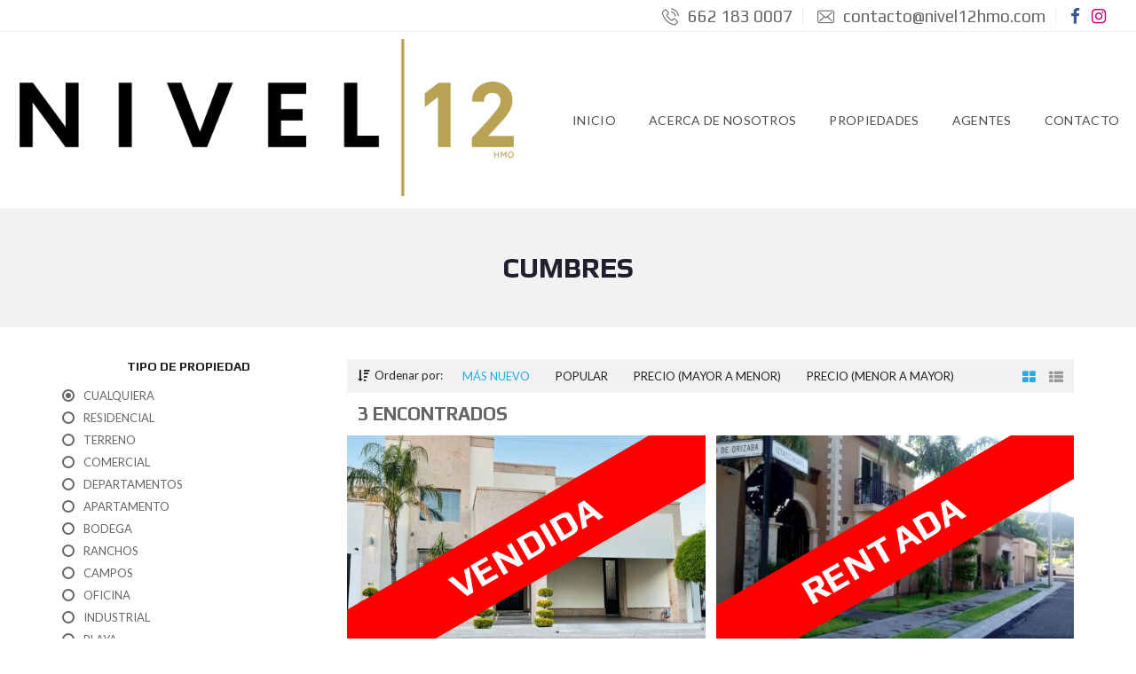

--- FILE ---
content_type: text/css
request_url: https://nivel12hmo.com/wp-content/themes/myhome-child/style.css?ver=3.1.31
body_size: 464
content:
/*

Theme Name: MyHome Child
Theme URI: http://myhome.tangibledesing.net
Author: TangibleDesign
Author URI: http://themeforest.net/user/tangibledesign
Description: Child
Version: 1.1
Template: myhome
License: GNU General Public License v2 or later
License URI: http://www.gnu.org/licenses/gpl-2.0.html
Text Domain: myhome-child
Tags: one-column, two-columns, three-columns, left-sidebar, right-sidebar, custom-menu, featured-images, post-formats, sticky-post, translation-ready

*/

.mh-navbar__header {
  padding: 11px 0;
  margin-left: 22px;
}

.mh-navbar__brand img {
  max-height: 75px;
  padding-bottom: 1rem;
}

.mh-navbar__container {
  max-width: 100%;
  display: flex;
  align-items: center;
  justify-content: space-between;
}

.mh-top-header {
  font-size: 19px;
}

.mh-footer__contact {
  font-size: 16px;
}

.mh-navbar__wrapper {
  min-height: 90px;
}

.mh-top-header__element--social-icons i.fa-facebook {
  color: #3b5998;
}

.mh-top-header__element--social-icons i.fa-instagram {
  color: #cc0075;
}

@media (min-width: 1024px) {
  .mh-sticky-menu-placeholder--active {
    min-height: 65px;
  }

  .mh-navbar__brand img {
    max-height: 180px;
    padding-bottom: 0.2rem;
  }
}

.mh-caption__inner.mh-label__vendida, .mh-caption__inner.mh-label__rentada {
	transform: rotate(-30deg) scale(3) translate(-13%, 70%);
	background: red !important;
	transform-origin: center;
	width: 300%;
	text-align: center;
}
